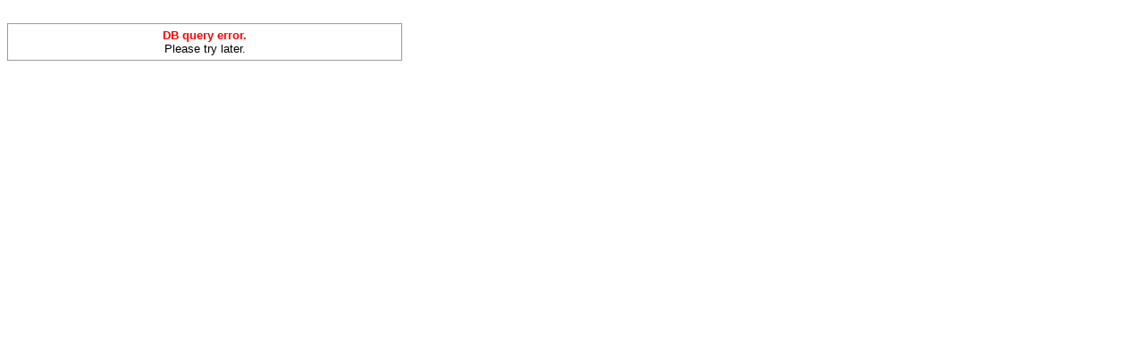

--- FILE ---
content_type: text/html; charset=UTF-8
request_url: http://xn--l1aaejedo.xn--p1ai/info_materials/publications/?PAGEN_1=10
body_size: 459
content:
<br>
<table cellpadding="1" cellspacing="0" width="35%" bgcolor="#9C9A9C">
	<tr>
		<td><table cellpadding="5" cellspacing="0" width="100%">
			<tr>
				<td bgcolor="#FFFFFF" align="center">
					<FONT face="Verdana, Arial, Helvetica, sans-serif" size="-1">
					<font color="#FF0000"><b>DB query error.</b></font><br>
					Please try later.
					</font><br>
									</td>
			</tr>
		</table></td>
	</tr>
</table>	
<br><br><br>
